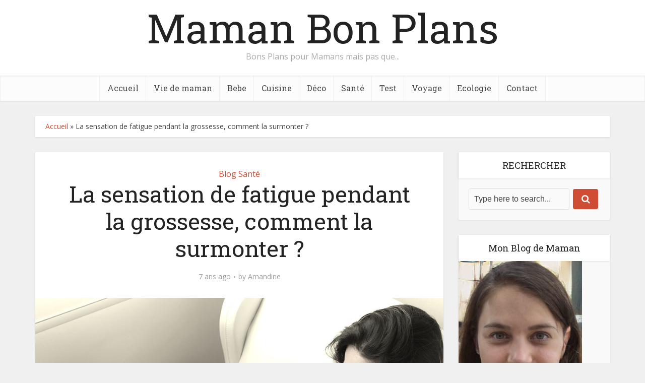

--- FILE ---
content_type: text/html; charset=UTF-8
request_url: https://mamanbonsplans.fr/fatigue-pendant-la-grossesse/
body_size: 15950
content:
<!DOCTYPE html>
<html lang="fr-FR" class="no-js no-svg">

<head>

<meta http-equiv="Content-Type" content="text/html; charset=UTF-8" />
<meta name="viewport" content="user-scalable=yes, width=device-width, initial-scale=1.0, maximum-scale=1, minimum-scale=1">
<link rel="profile" href="https://gmpg.org/xfn/11" />

<meta name='robots' content='index, follow, max-image-preview:large, max-snippet:-1, max-video-preview:-1' />
	<style>img:is([sizes="auto" i], [sizes^="auto," i]) { contain-intrinsic-size: 3000px 1500px }</style>
	
	<!-- This site is optimized with the Yoast SEO plugin v25.6 - https://yoast.com/wordpress/plugins/seo/ -->
	<title>La sensation de fatigue pendant la grossesse, comment la surmonter ? - Maman Bon Plans</title>
	<link rel="canonical" href="https://mamanbonsplans.fr/fatigue-pendant-la-grossesse/" />
	<meta property="og:locale" content="fr_FR" />
	<meta property="og:type" content="article" />
	<meta property="og:title" content="La sensation de fatigue pendant la grossesse, comment la surmonter ? - Maman Bon Plans" />
	<meta property="og:description" content="La fatigue est un symptôme courant pendant la grossesse. Certaines femmes peuvent se sentir épuisées tout au long de leur grossesse, tandis que d&#8217;autres peuvent à peine se sentir fatiguées. Bien que l&#8217;expérience de la fatigue ait tendance à varier, la plupart des femmes se sentiront plus fatiguées que d&#8217;habitude pendant leur grossesse. La fatigue [&hellip;]" />
	<meta property="og:url" content="https://mamanbonsplans.fr/fatigue-pendant-la-grossesse/" />
	<meta property="og:site_name" content="Maman Bon Plans" />
	<meta property="article:published_time" content="2018-09-28T13:38:56+00:00" />
	<meta property="og:image" content="https://mamanbonsplans.fr/wp-content/uploads/2018/08/fatigue.jpg" />
	<meta property="og:image:width" content="960" />
	<meta property="og:image:height" content="640" />
	<meta property="og:image:type" content="image/jpeg" />
	<meta name="author" content="Amandine" />
	<meta name="twitter:card" content="summary_large_image" />
	<meta name="twitter:label1" content="Écrit par" />
	<meta name="twitter:data1" content="Amandine" />
	<meta name="twitter:label2" content="Durée de lecture estimée" />
	<meta name="twitter:data2" content="3 minutes" />
	<script type="application/ld+json" class="yoast-schema-graph">{"@context":"https://schema.org","@graph":[{"@type":"WebPage","@id":"https://mamanbonsplans.fr/fatigue-pendant-la-grossesse/","url":"https://mamanbonsplans.fr/fatigue-pendant-la-grossesse/","name":"La sensation de fatigue pendant la grossesse, comment la surmonter ? - Maman Bon Plans","isPartOf":{"@id":"https://mamanbonsplans.fr/#website"},"primaryImageOfPage":{"@id":"https://mamanbonsplans.fr/fatigue-pendant-la-grossesse/#primaryimage"},"image":{"@id":"https://mamanbonsplans.fr/fatigue-pendant-la-grossesse/#primaryimage"},"thumbnailUrl":"https://mamanbonsplans.fr/wp-content/uploads/2018/08/fatigue.jpg","datePublished":"2018-09-28T13:38:56+00:00","author":{"@id":"https://mamanbonsplans.fr/#/schema/person/d213be84bbfb6a7526876287ef971218"},"breadcrumb":{"@id":"https://mamanbonsplans.fr/fatigue-pendant-la-grossesse/#breadcrumb"},"inLanguage":"fr-FR","potentialAction":[{"@type":"ReadAction","target":["https://mamanbonsplans.fr/fatigue-pendant-la-grossesse/"]}]},{"@type":"ImageObject","inLanguage":"fr-FR","@id":"https://mamanbonsplans.fr/fatigue-pendant-la-grossesse/#primaryimage","url":"https://mamanbonsplans.fr/wp-content/uploads/2018/08/fatigue.jpg","contentUrl":"https://mamanbonsplans.fr/wp-content/uploads/2018/08/fatigue.jpg","width":960,"height":640},{"@type":"BreadcrumbList","@id":"https://mamanbonsplans.fr/fatigue-pendant-la-grossesse/#breadcrumb","itemListElement":[{"@type":"ListItem","position":1,"name":"Accueil","item":"https://mamanbonsplans.fr/"},{"@type":"ListItem","position":2,"name":"La sensation de fatigue pendant la grossesse, comment la surmonter ?"}]},{"@type":"WebSite","@id":"https://mamanbonsplans.fr/#website","url":"https://mamanbonsplans.fr/","name":"Maman Bon Plans","description":"Bons Plans pour Mamans mais pas que...","potentialAction":[{"@type":"SearchAction","target":{"@type":"EntryPoint","urlTemplate":"https://mamanbonsplans.fr/?s={search_term_string}"},"query-input":{"@type":"PropertyValueSpecification","valueRequired":true,"valueName":"search_term_string"}}],"inLanguage":"fr-FR"},{"@type":"Person","@id":"https://mamanbonsplans.fr/#/schema/person/d213be84bbfb6a7526876287ef971218","name":"Amandine","url":"https://mamanbonsplans.fr/author/jeremie/"}]}</script>
	<!-- / Yoast SEO plugin. -->


<link rel='dns-prefetch' href='//fonts.googleapis.com' />
<link rel="alternate" type="application/rss+xml" title="Maman Bon Plans &raquo; Flux" href="https://mamanbonsplans.fr/feed/" />
<link rel="alternate" type="application/rss+xml" title="Maman Bon Plans &raquo; Flux des commentaires" href="https://mamanbonsplans.fr/comments/feed/" />
<script type="text/javascript">
/* <![CDATA[ */
window._wpemojiSettings = {"baseUrl":"https:\/\/s.w.org\/images\/core\/emoji\/16.0.1\/72x72\/","ext":".png","svgUrl":"https:\/\/s.w.org\/images\/core\/emoji\/16.0.1\/svg\/","svgExt":".svg","source":{"concatemoji":"https:\/\/mamanbonsplans.fr\/wp-includes\/js\/wp-emoji-release.min.js?ver=121b1b"}};
/*! This file is auto-generated */
!function(s,n){var o,i,e;function c(e){try{var t={supportTests:e,timestamp:(new Date).valueOf()};sessionStorage.setItem(o,JSON.stringify(t))}catch(e){}}function p(e,t,n){e.clearRect(0,0,e.canvas.width,e.canvas.height),e.fillText(t,0,0);var t=new Uint32Array(e.getImageData(0,0,e.canvas.width,e.canvas.height).data),a=(e.clearRect(0,0,e.canvas.width,e.canvas.height),e.fillText(n,0,0),new Uint32Array(e.getImageData(0,0,e.canvas.width,e.canvas.height).data));return t.every(function(e,t){return e===a[t]})}function u(e,t){e.clearRect(0,0,e.canvas.width,e.canvas.height),e.fillText(t,0,0);for(var n=e.getImageData(16,16,1,1),a=0;a<n.data.length;a++)if(0!==n.data[a])return!1;return!0}function f(e,t,n,a){switch(t){case"flag":return n(e,"\ud83c\udff3\ufe0f\u200d\u26a7\ufe0f","\ud83c\udff3\ufe0f\u200b\u26a7\ufe0f")?!1:!n(e,"\ud83c\udde8\ud83c\uddf6","\ud83c\udde8\u200b\ud83c\uddf6")&&!n(e,"\ud83c\udff4\udb40\udc67\udb40\udc62\udb40\udc65\udb40\udc6e\udb40\udc67\udb40\udc7f","\ud83c\udff4\u200b\udb40\udc67\u200b\udb40\udc62\u200b\udb40\udc65\u200b\udb40\udc6e\u200b\udb40\udc67\u200b\udb40\udc7f");case"emoji":return!a(e,"\ud83e\udedf")}return!1}function g(e,t,n,a){var r="undefined"!=typeof WorkerGlobalScope&&self instanceof WorkerGlobalScope?new OffscreenCanvas(300,150):s.createElement("canvas"),o=r.getContext("2d",{willReadFrequently:!0}),i=(o.textBaseline="top",o.font="600 32px Arial",{});return e.forEach(function(e){i[e]=t(o,e,n,a)}),i}function t(e){var t=s.createElement("script");t.src=e,t.defer=!0,s.head.appendChild(t)}"undefined"!=typeof Promise&&(o="wpEmojiSettingsSupports",i=["flag","emoji"],n.supports={everything:!0,everythingExceptFlag:!0},e=new Promise(function(e){s.addEventListener("DOMContentLoaded",e,{once:!0})}),new Promise(function(t){var n=function(){try{var e=JSON.parse(sessionStorage.getItem(o));if("object"==typeof e&&"number"==typeof e.timestamp&&(new Date).valueOf()<e.timestamp+604800&&"object"==typeof e.supportTests)return e.supportTests}catch(e){}return null}();if(!n){if("undefined"!=typeof Worker&&"undefined"!=typeof OffscreenCanvas&&"undefined"!=typeof URL&&URL.createObjectURL&&"undefined"!=typeof Blob)try{var e="postMessage("+g.toString()+"("+[JSON.stringify(i),f.toString(),p.toString(),u.toString()].join(",")+"));",a=new Blob([e],{type:"text/javascript"}),r=new Worker(URL.createObjectURL(a),{name:"wpTestEmojiSupports"});return void(r.onmessage=function(e){c(n=e.data),r.terminate(),t(n)})}catch(e){}c(n=g(i,f,p,u))}t(n)}).then(function(e){for(var t in e)n.supports[t]=e[t],n.supports.everything=n.supports.everything&&n.supports[t],"flag"!==t&&(n.supports.everythingExceptFlag=n.supports.everythingExceptFlag&&n.supports[t]);n.supports.everythingExceptFlag=n.supports.everythingExceptFlag&&!n.supports.flag,n.DOMReady=!1,n.readyCallback=function(){n.DOMReady=!0}}).then(function(){return e}).then(function(){var e;n.supports.everything||(n.readyCallback(),(e=n.source||{}).concatemoji?t(e.concatemoji):e.wpemoji&&e.twemoji&&(t(e.twemoji),t(e.wpemoji)))}))}((window,document),window._wpemojiSettings);
/* ]]> */
</script>
<style id='wp-emoji-styles-inline-css' type='text/css'>

	img.wp-smiley, img.emoji {
		display: inline !important;
		border: none !important;
		box-shadow: none !important;
		height: 1em !important;
		width: 1em !important;
		margin: 0 0.07em !important;
		vertical-align: -0.1em !important;
		background: none !important;
		padding: 0 !important;
	}
</style>
<link rel='stylesheet' id='wp-block-library-css' href='https://mamanbonsplans.fr/wp-includes/css/dist/block-library/style.min.css?ver=121b1b' type='text/css' media='all' />
<style id='classic-theme-styles-inline-css' type='text/css'>
/*! This file is auto-generated */
.wp-block-button__link{color:#fff;background-color:#32373c;border-radius:9999px;box-shadow:none;text-decoration:none;padding:calc(.667em + 2px) calc(1.333em + 2px);font-size:1.125em}.wp-block-file__button{background:#32373c;color:#fff;text-decoration:none}
</style>
<style id='global-styles-inline-css' type='text/css'>
:root{--wp--preset--aspect-ratio--square: 1;--wp--preset--aspect-ratio--4-3: 4/3;--wp--preset--aspect-ratio--3-4: 3/4;--wp--preset--aspect-ratio--3-2: 3/2;--wp--preset--aspect-ratio--2-3: 2/3;--wp--preset--aspect-ratio--16-9: 16/9;--wp--preset--aspect-ratio--9-16: 9/16;--wp--preset--color--black: #000000;--wp--preset--color--cyan-bluish-gray: #abb8c3;--wp--preset--color--white: #ffffff;--wp--preset--color--pale-pink: #f78da7;--wp--preset--color--vivid-red: #cf2e2e;--wp--preset--color--luminous-vivid-orange: #ff6900;--wp--preset--color--luminous-vivid-amber: #fcb900;--wp--preset--color--light-green-cyan: #7bdcb5;--wp--preset--color--vivid-green-cyan: #00d084;--wp--preset--color--pale-cyan-blue: #8ed1fc;--wp--preset--color--vivid-cyan-blue: #0693e3;--wp--preset--color--vivid-purple: #9b51e0;--wp--preset--color--vce-acc: #cf4d35;--wp--preset--color--vce-meta: #9b9b9b;--wp--preset--color--vce-txt: #444444;--wp--preset--color--vce-bg: #ffffff;--wp--preset--gradient--vivid-cyan-blue-to-vivid-purple: linear-gradient(135deg,rgba(6,147,227,1) 0%,rgb(155,81,224) 100%);--wp--preset--gradient--light-green-cyan-to-vivid-green-cyan: linear-gradient(135deg,rgb(122,220,180) 0%,rgb(0,208,130) 100%);--wp--preset--gradient--luminous-vivid-amber-to-luminous-vivid-orange: linear-gradient(135deg,rgba(252,185,0,1) 0%,rgba(255,105,0,1) 100%);--wp--preset--gradient--luminous-vivid-orange-to-vivid-red: linear-gradient(135deg,rgba(255,105,0,1) 0%,rgb(207,46,46) 100%);--wp--preset--gradient--very-light-gray-to-cyan-bluish-gray: linear-gradient(135deg,rgb(238,238,238) 0%,rgb(169,184,195) 100%);--wp--preset--gradient--cool-to-warm-spectrum: linear-gradient(135deg,rgb(74,234,220) 0%,rgb(151,120,209) 20%,rgb(207,42,186) 40%,rgb(238,44,130) 60%,rgb(251,105,98) 80%,rgb(254,248,76) 100%);--wp--preset--gradient--blush-light-purple: linear-gradient(135deg,rgb(255,206,236) 0%,rgb(152,150,240) 100%);--wp--preset--gradient--blush-bordeaux: linear-gradient(135deg,rgb(254,205,165) 0%,rgb(254,45,45) 50%,rgb(107,0,62) 100%);--wp--preset--gradient--luminous-dusk: linear-gradient(135deg,rgb(255,203,112) 0%,rgb(199,81,192) 50%,rgb(65,88,208) 100%);--wp--preset--gradient--pale-ocean: linear-gradient(135deg,rgb(255,245,203) 0%,rgb(182,227,212) 50%,rgb(51,167,181) 100%);--wp--preset--gradient--electric-grass: linear-gradient(135deg,rgb(202,248,128) 0%,rgb(113,206,126) 100%);--wp--preset--gradient--midnight: linear-gradient(135deg,rgb(2,3,129) 0%,rgb(40,116,252) 100%);--wp--preset--font-size--small: 13px;--wp--preset--font-size--medium: 20px;--wp--preset--font-size--large: 21px;--wp--preset--font-size--x-large: 42px;--wp--preset--font-size--normal: 16px;--wp--preset--font-size--huge: 28px;--wp--preset--spacing--20: 0.44rem;--wp--preset--spacing--30: 0.67rem;--wp--preset--spacing--40: 1rem;--wp--preset--spacing--50: 1.5rem;--wp--preset--spacing--60: 2.25rem;--wp--preset--spacing--70: 3.38rem;--wp--preset--spacing--80: 5.06rem;--wp--preset--shadow--natural: 6px 6px 9px rgba(0, 0, 0, 0.2);--wp--preset--shadow--deep: 12px 12px 50px rgba(0, 0, 0, 0.4);--wp--preset--shadow--sharp: 6px 6px 0px rgba(0, 0, 0, 0.2);--wp--preset--shadow--outlined: 6px 6px 0px -3px rgba(255, 255, 255, 1), 6px 6px rgba(0, 0, 0, 1);--wp--preset--shadow--crisp: 6px 6px 0px rgba(0, 0, 0, 1);}:where(.is-layout-flex){gap: 0.5em;}:where(.is-layout-grid){gap: 0.5em;}body .is-layout-flex{display: flex;}.is-layout-flex{flex-wrap: wrap;align-items: center;}.is-layout-flex > :is(*, div){margin: 0;}body .is-layout-grid{display: grid;}.is-layout-grid > :is(*, div){margin: 0;}:where(.wp-block-columns.is-layout-flex){gap: 2em;}:where(.wp-block-columns.is-layout-grid){gap: 2em;}:where(.wp-block-post-template.is-layout-flex){gap: 1.25em;}:where(.wp-block-post-template.is-layout-grid){gap: 1.25em;}.has-black-color{color: var(--wp--preset--color--black) !important;}.has-cyan-bluish-gray-color{color: var(--wp--preset--color--cyan-bluish-gray) !important;}.has-white-color{color: var(--wp--preset--color--white) !important;}.has-pale-pink-color{color: var(--wp--preset--color--pale-pink) !important;}.has-vivid-red-color{color: var(--wp--preset--color--vivid-red) !important;}.has-luminous-vivid-orange-color{color: var(--wp--preset--color--luminous-vivid-orange) !important;}.has-luminous-vivid-amber-color{color: var(--wp--preset--color--luminous-vivid-amber) !important;}.has-light-green-cyan-color{color: var(--wp--preset--color--light-green-cyan) !important;}.has-vivid-green-cyan-color{color: var(--wp--preset--color--vivid-green-cyan) !important;}.has-pale-cyan-blue-color{color: var(--wp--preset--color--pale-cyan-blue) !important;}.has-vivid-cyan-blue-color{color: var(--wp--preset--color--vivid-cyan-blue) !important;}.has-vivid-purple-color{color: var(--wp--preset--color--vivid-purple) !important;}.has-black-background-color{background-color: var(--wp--preset--color--black) !important;}.has-cyan-bluish-gray-background-color{background-color: var(--wp--preset--color--cyan-bluish-gray) !important;}.has-white-background-color{background-color: var(--wp--preset--color--white) !important;}.has-pale-pink-background-color{background-color: var(--wp--preset--color--pale-pink) !important;}.has-vivid-red-background-color{background-color: var(--wp--preset--color--vivid-red) !important;}.has-luminous-vivid-orange-background-color{background-color: var(--wp--preset--color--luminous-vivid-orange) !important;}.has-luminous-vivid-amber-background-color{background-color: var(--wp--preset--color--luminous-vivid-amber) !important;}.has-light-green-cyan-background-color{background-color: var(--wp--preset--color--light-green-cyan) !important;}.has-vivid-green-cyan-background-color{background-color: var(--wp--preset--color--vivid-green-cyan) !important;}.has-pale-cyan-blue-background-color{background-color: var(--wp--preset--color--pale-cyan-blue) !important;}.has-vivid-cyan-blue-background-color{background-color: var(--wp--preset--color--vivid-cyan-blue) !important;}.has-vivid-purple-background-color{background-color: var(--wp--preset--color--vivid-purple) !important;}.has-black-border-color{border-color: var(--wp--preset--color--black) !important;}.has-cyan-bluish-gray-border-color{border-color: var(--wp--preset--color--cyan-bluish-gray) !important;}.has-white-border-color{border-color: var(--wp--preset--color--white) !important;}.has-pale-pink-border-color{border-color: var(--wp--preset--color--pale-pink) !important;}.has-vivid-red-border-color{border-color: var(--wp--preset--color--vivid-red) !important;}.has-luminous-vivid-orange-border-color{border-color: var(--wp--preset--color--luminous-vivid-orange) !important;}.has-luminous-vivid-amber-border-color{border-color: var(--wp--preset--color--luminous-vivid-amber) !important;}.has-light-green-cyan-border-color{border-color: var(--wp--preset--color--light-green-cyan) !important;}.has-vivid-green-cyan-border-color{border-color: var(--wp--preset--color--vivid-green-cyan) !important;}.has-pale-cyan-blue-border-color{border-color: var(--wp--preset--color--pale-cyan-blue) !important;}.has-vivid-cyan-blue-border-color{border-color: var(--wp--preset--color--vivid-cyan-blue) !important;}.has-vivid-purple-border-color{border-color: var(--wp--preset--color--vivid-purple) !important;}.has-vivid-cyan-blue-to-vivid-purple-gradient-background{background: var(--wp--preset--gradient--vivid-cyan-blue-to-vivid-purple) !important;}.has-light-green-cyan-to-vivid-green-cyan-gradient-background{background: var(--wp--preset--gradient--light-green-cyan-to-vivid-green-cyan) !important;}.has-luminous-vivid-amber-to-luminous-vivid-orange-gradient-background{background: var(--wp--preset--gradient--luminous-vivid-amber-to-luminous-vivid-orange) !important;}.has-luminous-vivid-orange-to-vivid-red-gradient-background{background: var(--wp--preset--gradient--luminous-vivid-orange-to-vivid-red) !important;}.has-very-light-gray-to-cyan-bluish-gray-gradient-background{background: var(--wp--preset--gradient--very-light-gray-to-cyan-bluish-gray) !important;}.has-cool-to-warm-spectrum-gradient-background{background: var(--wp--preset--gradient--cool-to-warm-spectrum) !important;}.has-blush-light-purple-gradient-background{background: var(--wp--preset--gradient--blush-light-purple) !important;}.has-blush-bordeaux-gradient-background{background: var(--wp--preset--gradient--blush-bordeaux) !important;}.has-luminous-dusk-gradient-background{background: var(--wp--preset--gradient--luminous-dusk) !important;}.has-pale-ocean-gradient-background{background: var(--wp--preset--gradient--pale-ocean) !important;}.has-electric-grass-gradient-background{background: var(--wp--preset--gradient--electric-grass) !important;}.has-midnight-gradient-background{background: var(--wp--preset--gradient--midnight) !important;}.has-small-font-size{font-size: var(--wp--preset--font-size--small) !important;}.has-medium-font-size{font-size: var(--wp--preset--font-size--medium) !important;}.has-large-font-size{font-size: var(--wp--preset--font-size--large) !important;}.has-x-large-font-size{font-size: var(--wp--preset--font-size--x-large) !important;}
:where(.wp-block-post-template.is-layout-flex){gap: 1.25em;}:where(.wp-block-post-template.is-layout-grid){gap: 1.25em;}
:where(.wp-block-columns.is-layout-flex){gap: 2em;}:where(.wp-block-columns.is-layout-grid){gap: 2em;}
:root :where(.wp-block-pullquote){font-size: 1.5em;line-height: 1.6;}
</style>
<link rel='stylesheet' id='contact-form-7-css' href='https://mamanbonsplans.fr/wp-content/plugins/contact-form-7/includes/css/styles.css?ver=6.1.1' type='text/css' media='all' />
<link rel='stylesheet' id='vce-fonts-css' href='https://fonts.googleapis.com/css2?family=Open%20Sans:wght@400&#038;family=Roboto%20Slab:wght@400' type='text/css' media='all' />
<link rel='stylesheet' id='vce-style-css' href='https://mamanbonsplans.fr/wp-content/themes/voice/assets/css/min.css?ver=3.0.3' type='text/css' media='all' />
<style id='vce-style-inline-css' type='text/css'>
body, button, input, select, textarea {font-size: 1.6rem;}.vce-single .entry-headline p{font-size: 2.2rem;}.main-navigation a{font-size: 1.6rem;}.sidebar .widget-title{font-size: 1.8rem;}.sidebar .widget, .vce-lay-c .entry-content, .vce-lay-h .entry-content {font-size: 1.4rem;}.vce-featured-link-article{font-size: 5.2rem;}.vce-featured-grid-big.vce-featured-grid .vce-featured-link-article{font-size: 3.4rem;}.vce-featured-grid .vce-featured-link-article{font-size: 2.2rem;}h1 { font-size: 4.5rem; }h2 { font-size: 4.0rem; }h3 { font-size: 3.5rem; }h4 { font-size: 2.5rem; }h5 { font-size: 2.0rem; }h6 { font-size: 1.8rem; }.comment-reply-title, .main-box-title{font-size: 2.2rem;}h1.entry-title{font-size: 4.5rem;}.vce-lay-a .entry-title a{font-size: 3.4rem;}.vce-lay-b .entry-title{font-size: 2.4rem;}.vce-lay-c .entry-title, .vce-sid-none .vce-lay-c .entry-title{font-size: 2.2rem;}.vce-lay-d .entry-title{font-size: 1.5rem;}.vce-lay-e .entry-title{font-size: 1.4rem;}.vce-lay-f .entry-title{font-size: 1.4rem;}.vce-lay-g .entry-title a, .vce-lay-g .entry-title a:hover{font-size: 3.0rem;}.vce-lay-h .entry-title{font-size: 2.4rem;}.entry-meta div,.entry-meta div a,.vce-lay-g .meta-item,.vce-lay-c .meta-item{font-size: 1.4rem;}.vce-lay-d .meta-category a,.vce-lay-d .entry-meta div,.vce-lay-d .entry-meta div a,.vce-lay-e .entry-meta div,.vce-lay-e .entry-meta div a,.vce-lay-e .fn,.vce-lay-e .meta-item{font-size: 1.3rem;}body {background-color:#f0f0f0;}body,.mks_author_widget h3,.site-description,.meta-category a,textarea {font-family: 'Open Sans';font-weight: 400;}h1,h2,h3,h4,h5,h6,blockquote,.vce-post-link,.site-title,.site-title a,.main-box-title,.comment-reply-title,.entry-title a,.vce-single .entry-headline p,.vce-prev-next-link,.author-title,.mks_pullquote,.widget_rss ul li .rsswidget,#bbpress-forums .bbp-forum-title,#bbpress-forums .bbp-topic-permalink {font-family: 'Roboto Slab';font-weight: 400;}.main-navigation a,.sidr a{font-family: 'Roboto Slab';font-weight: 400;}.vce-single .entry-content,.vce-single .entry-headline,.vce-single .entry-footer,.vce-share-bar {width: 600px;}.vce-lay-a .lay-a-content{width: 600px;max-width: 600px;}.vce-page .entry-content,.vce-page .entry-title-page {width: 600px;}.vce-sid-none .vce-single .entry-content,.vce-sid-none .vce-single .entry-headline,.vce-sid-none .vce-single .entry-footer {width: 600px;}.vce-sid-none .vce-page .entry-content,.vce-sid-none .vce-page .entry-title-page,.error404 .entry-content {width: 600px;max-width: 600px;}body, button, input, select, textarea{color: #444444;}h1,h2,h3,h4,h5,h6,.entry-title a,.prev-next-nav a,#bbpress-forums .bbp-forum-title, #bbpress-forums .bbp-topic-permalink,.woocommerce ul.products li.product .price .amount{color: #232323;}a,.entry-title a:hover,.vce-prev-next-link:hover,.vce-author-links a:hover,.required,.error404 h4,.prev-next-nav a:hover,#bbpress-forums .bbp-forum-title:hover, #bbpress-forums .bbp-topic-permalink:hover,.woocommerce ul.products li.product h3:hover,.woocommerce ul.products li.product h3:hover mark,.main-box-title a:hover{color: #cf4d35;}.vce-square,.vce-main-content .mejs-controls .mejs-time-rail .mejs-time-current,button,input[type="button"],input[type="reset"],input[type="submit"],.vce-button,.pagination-wapper a,#vce-pagination .next.page-numbers,#vce-pagination .prev.page-numbers,#vce-pagination .page-numbers,#vce-pagination .page-numbers.current,.vce-link-pages a,#vce-pagination a,.vce-load-more a,.vce-slider-pagination .owl-nav > div,.vce-mega-menu-posts-wrap .owl-nav > div,.comment-reply-link:hover,.vce-featured-section a,.vce-lay-g .vce-featured-info .meta-category a,.vce-404-menu a,.vce-post.sticky .meta-image:before,#vce-pagination .page-numbers:hover,#bbpress-forums .bbp-pagination .current,#bbpress-forums .bbp-pagination a:hover,.woocommerce #respond input#submit,.woocommerce a.button,.woocommerce button.button,.woocommerce input.button,.woocommerce ul.products li.product .added_to_cart,.woocommerce #respond input#submit:hover,.woocommerce a.button:hover,.woocommerce button.button:hover,.woocommerce input.button:hover,.woocommerce ul.products li.product .added_to_cart:hover,.woocommerce #respond input#submit.alt,.woocommerce a.button.alt,.woocommerce button.button.alt,.woocommerce input.button.alt,.woocommerce #respond input#submit.alt:hover, .woocommerce a.button.alt:hover, .woocommerce button.button.alt:hover, .woocommerce input.button.alt:hover,.woocommerce span.onsale,.woocommerce .widget_price_filter .ui-slider .ui-slider-range,.woocommerce .widget_price_filter .ui-slider .ui-slider-handle,.comments-holder .navigation .page-numbers.current,.vce-lay-a .vce-read-more:hover,.vce-lay-c .vce-read-more:hover,body div.wpforms-container-full .wpforms-form input[type=submit], body div.wpforms-container-full .wpforms-form button[type=submit], body div.wpforms-container-full .wpforms-form .wpforms-page-button,body div.wpforms-container-full .wpforms-form input[type=submit]:hover, body div.wpforms-container-full .wpforms-form button[type=submit]:hover, body div.wpforms-container-full .wpforms-form .wpforms-page-button:hover,.wp-block-search__button {background-color: #cf4d35;}#vce-pagination .page-numbers,.comments-holder .navigation .page-numbers{background: transparent;color: #cf4d35;border: 1px solid #cf4d35;}.comments-holder .navigation .page-numbers:hover{background: #cf4d35;border: 1px solid #cf4d35;}.bbp-pagination-links a{background: transparent;color: #cf4d35;border: 1px solid #cf4d35 !important;}#vce-pagination .page-numbers.current,.bbp-pagination-links span.current,.comments-holder .navigation .page-numbers.current{border: 1px solid #cf4d35;}.widget_categories .cat-item:before,.widget_categories .cat-item .count{background: #cf4d35;}.comment-reply-link,.vce-lay-a .vce-read-more,.vce-lay-c .vce-read-more{border: 1px solid #cf4d35;}.entry-meta div,.entry-meta-count,.entry-meta div a,.comment-metadata a,.meta-category span,.meta-author-wrapped,.wp-caption .wp-caption-text,.widget_rss .rss-date,.sidebar cite,.site-footer cite,.sidebar .vce-post-list .entry-meta div,.sidebar .vce-post-list .entry-meta div a,.sidebar .vce-post-list .fn,.sidebar .vce-post-list .fn a,.site-footer .vce-post-list .entry-meta div,.site-footer .vce-post-list .entry-meta div a,.site-footer .vce-post-list .fn,.site-footer .vce-post-list .fn a,#bbpress-forums .bbp-topic-started-by,#bbpress-forums .bbp-topic-started-in,#bbpress-forums .bbp-forum-info .bbp-forum-content,#bbpress-forums p.bbp-topic-meta,span.bbp-admin-links a,.bbp-reply-post-date,#bbpress-forums li.bbp-header,#bbpress-forums li.bbp-footer,.woocommerce .woocommerce-result-count,.woocommerce .product_meta{color: #9b9b9b;}.main-box-title, .comment-reply-title, .main-box-head{background: #ffffff;color: #232323;}.main-box-title a{color: #232323;}.sidebar .widget .widget-title a{color: #232323;}.main-box,.comment-respond,.prev-next-nav{background: #f9f9f9;}.vce-post,ul.comment-list > li.comment,.main-box-single,.ie8 .vce-single,#disqus_thread,.vce-author-card,.vce-author-card .vce-content-outside,.mks-bredcrumbs-container,ul.comment-list > li.pingback{background: #ffffff;}.mks_tabs.horizontal .mks_tab_nav_item.active{border-bottom: 1px solid #ffffff;}.mks_tabs.horizontal .mks_tab_item,.mks_tabs.vertical .mks_tab_nav_item.active,.mks_tabs.horizontal .mks_tab_nav_item.active{background: #ffffff;}.mks_tabs.vertical .mks_tab_nav_item.active{border-right: 1px solid #ffffff;}#vce-pagination,.vce-slider-pagination .owl-controls,.vce-content-outside,.comments-holder .navigation{background: #f3f3f3;}.sidebar .widget-title{background: #ffffff;color: #232323;}.sidebar .widget{background: #f9f9f9;}.sidebar .widget,.sidebar .widget li a,.sidebar .mks_author_widget h3 a,.sidebar .mks_author_widget h3,.sidebar .vce-search-form .vce-search-input,.sidebar .vce-search-form .vce-search-input:focus{color: #444444;}.sidebar .widget li a:hover,.sidebar .widget a,.widget_nav_menu li.menu-item-has-children:hover:after,.widget_pages li.page_item_has_children:hover:after{color: #cf4d35;}.sidebar .tagcloud a {border: 1px solid #cf4d35;}.sidebar .mks_author_link,.sidebar .tagcloud a:hover,.sidebar .mks_themeforest_widget .more,.sidebar button,.sidebar input[type="button"],.sidebar input[type="reset"],.sidebar input[type="submit"],.sidebar .vce-button,.sidebar .bbp_widget_login .button{background-color: #cf4d35;}.sidebar .mks_author_widget .mks_autor_link_wrap,.sidebar .mks_themeforest_widget .mks_read_more,.widget .meks-instagram-follow-link {background: #f3f3f3;}.sidebar #wp-calendar caption,.sidebar .recentcomments,.sidebar .post-date,.sidebar #wp-calendar tbody{color: rgba(68,68,68,0.7);}.site-footer{background: #373941;}.site-footer .widget-title{color: #ffffff;}.site-footer,.site-footer .widget,.site-footer .widget li a,.site-footer .mks_author_widget h3 a,.site-footer .mks_author_widget h3,.site-footer .vce-search-form .vce-search-input,.site-footer .vce-search-form .vce-search-input:focus{color: #f9f9f9;}.site-footer .widget li a:hover,.site-footer .widget a,.site-info a{color: #cf4d35;}.site-footer .tagcloud a {border: 1px solid #cf4d35;}.site-footer .mks_author_link,.site-footer .mks_themeforest_widget .more,.site-footer button,.site-footer input[type="button"],.site-footer input[type="reset"],.site-footer input[type="submit"],.site-footer .vce-button,.site-footer .tagcloud a:hover{background-color: #cf4d35;}.site-footer #wp-calendar caption,.site-footer .recentcomments,.site-footer .post-date,.site-footer #wp-calendar tbody,.site-footer .site-info{color: rgba(249,249,249,0.7);}.top-header,.top-nav-menu li .sub-menu{background: #3a3a3a;}.top-header,.top-header a{color: #ffffff;}.top-header .vce-search-form .vce-search-input,.top-header .vce-search-input:focus,.top-header .vce-search-submit{color: #ffffff;}.top-header .vce-search-form .vce-search-input::-webkit-input-placeholder { color: #ffffff;}.top-header .vce-search-form .vce-search-input:-moz-placeholder { color: #ffffff;}.top-header .vce-search-form .vce-search-input::-moz-placeholder { color: #ffffff;}.top-header .vce-search-form .vce-search-input:-ms-input-placeholder { color: #ffffff;}.header-1-wrapper{height: 150px;padding-top: 15px;}.header-2-wrapper,.header-3-wrapper{height: 150px;}.header-2-wrapper .site-branding,.header-3-wrapper .site-branding{top: 15px;left: 0px;}.site-title a, .site-title a:hover{color: #232323;}.site-description{color: #aaaaaa;}.main-header{background-color: #ffffff;}.header-bottom-wrapper{background: #fcfcfc;}.vce-header-ads{margin: 30px 0;}.header-3-wrapper .nav-menu > li > a{padding: 65px 15px;}.header-sticky,.sidr{background: rgba(252,252,252,0.95);}.ie8 .header-sticky{background: #ffffff;}.main-navigation a,.nav-menu .vce-mega-menu > .sub-menu > li > a,.sidr li a,.vce-menu-parent{color: #4a4a4a;}.nav-menu > li:hover > a,.nav-menu > .current_page_item > a,.nav-menu > .current-menu-item > a,.nav-menu > .current-menu-ancestor > a,.main-navigation a.vce-item-selected,.main-navigation ul ul li:hover > a,.nav-menu ul .current-menu-item a,.nav-menu ul .current_page_item a,.vce-menu-parent:hover,.sidr li a:hover,.sidr li.sidr-class-current_page_item > a,.main-navigation li.current-menu-item.fa:before,.vce-responsive-nav{color: #cf4d35;}#sidr-id-vce_main_navigation_menu .soc-nav-menu li a:hover {color: #ffffff;}.nav-menu > li:hover > a,.nav-menu > .current_page_item > a,.nav-menu > .current-menu-item > a,.nav-menu > .current-menu-ancestor > a,.main-navigation a.vce-item-selected,.main-navigation ul ul,.header-sticky .nav-menu > .current_page_item:hover > a,.header-sticky .nav-menu > .current-menu-item:hover > a,.header-sticky .nav-menu > .current-menu-ancestor:hover > a,.header-sticky .main-navigation a.vce-item-selected:hover{background-color: #ffffff;}.search-header-wrap ul {border-top: 2px solid #cf4d35;}.vce-cart-icon a.vce-custom-cart span,.sidr-class-vce-custom-cart .sidr-class-vce-cart-count {background: #cf4d35;font-family: 'Open Sans';}.vce-border-top .main-box-title{border-top: 2px solid #cf4d35;}.tagcloud a:hover,.sidebar .widget .mks_author_link,.sidebar .widget.mks_themeforest_widget .more,.site-footer .widget .mks_author_link,.site-footer .widget.mks_themeforest_widget .more,.vce-lay-g .entry-meta div,.vce-lay-g .fn,.vce-lay-g .fn a{color: #FFF;}.vce-featured-header .vce-featured-header-background{opacity: 0.5}.vce-featured-grid .vce-featured-header-background,.vce-post-big .vce-post-img:after,.vce-post-slider .vce-post-img:after{opacity: 0.5}.vce-featured-grid .owl-item:hover .vce-grid-text .vce-featured-header-background,.vce-post-big li:hover .vce-post-img:after,.vce-post-slider li:hover .vce-post-img:after {opacity: 0.8}.vce-featured-grid.vce-featured-grid-big .vce-featured-header-background,.vce-post-big .vce-post-img:after,.vce-post-slider .vce-post-img:after{opacity: 0.5}.vce-featured-grid.vce-featured-grid-big .owl-item:hover .vce-grid-text .vce-featured-header-background,.vce-post-big li:hover .vce-post-img:after,.vce-post-slider li:hover .vce-post-img:after {opacity: 0.8}#back-top {background: #323232}.sidr input[type=text]{background: rgba(74,74,74,0.1);color: rgba(74,74,74,0.5);}.is-style-solid-color{background-color: #cf4d35;color: #ffffff;}.wp-block-image figcaption{color: #9b9b9b;}.wp-block-cover .wp-block-cover-image-text, .wp-block-cover .wp-block-cover-text, .wp-block-cover h2, .wp-block-cover-image .wp-block-cover-image-text, .wp-block-cover-image .wp-block-cover-text, .wp-block-cover-image h2,p.has-drop-cap:not(:focus)::first-letter,p.wp-block-subhead{font-family: 'Roboto Slab';font-weight: 400;}.wp-block-cover .wp-block-cover-image-text, .wp-block-cover .wp-block-cover-text, .wp-block-cover h2, .wp-block-cover-image .wp-block-cover-image-text, .wp-block-cover-image .wp-block-cover-text, .wp-block-cover-image h2{font-size: 2.5rem;}p.wp-block-subhead{font-size: 2.2rem;}.wp-block-button__link{background: #cf4d35}.wp-block-search .wp-block-search__button{color: #ffffff}.meta-image:hover a img,.vce-lay-h .img-wrap:hover .meta-image > img,.img-wrp:hover img,.vce-gallery-big:hover img,.vce-gallery .gallery-item:hover img,.wp-block-gallery .blocks-gallery-item:hover img,.vce_posts_widget .vce-post-big li:hover img,.vce-featured-grid .owl-item:hover img,.vce-post-img:hover img,.mega-menu-img:hover img{-webkit-transform: scale(1.1);-moz-transform: scale(1.1);-o-transform: scale(1.1);-ms-transform: scale(1.1);transform: scale(1.1);}.has-small-font-size{ font-size: 1.2rem;}.has-large-font-size{ font-size: 1.9rem;}.has-huge-font-size{ font-size: 2.3rem;}@media(min-width: 671px){.has-small-font-size{ font-size: 1.3rem;}.has-normal-font-size{ font-size: 1.6rem;}.has-large-font-size{ font-size: 2.1rem;}.has-huge-font-size{ font-size: 2.8rem;}}.has-vce-acc-background-color{ background-color: #cf4d35;}.has-vce-acc-color{ color: #cf4d35;}.has-vce-meta-background-color{ background-color: #9b9b9b;}.has-vce-meta-color{ color: #9b9b9b;}.has-vce-txt-background-color{ background-color: #444444;}.has-vce-txt-color{ color: #444444;}.has-vce-bg-background-color{ background-color: #ffffff;}.has-vce-bg-color{ color: #ffffff;}
</style>
<script type="text/javascript" src="https://mamanbonsplans.fr/wp-includes/js/jquery/jquery.min.js?ver=3.7.1" id="jquery-core-js"></script>
<script type="text/javascript" src="https://mamanbonsplans.fr/wp-includes/js/jquery/jquery-migrate.min.js?ver=3.4.1" id="jquery-migrate-js"></script>
<link rel="https://api.w.org/" href="https://mamanbonsplans.fr/wp-json/" /><link rel="alternate" title="JSON" type="application/json" href="https://mamanbonsplans.fr/wp-json/wp/v2/posts/6087" />
<link rel='shortlink' href='https://mamanbonsplans.fr/?p=6087' />
<link rel="alternate" title="oEmbed (JSON)" type="application/json+oembed" href="https://mamanbonsplans.fr/wp-json/oembed/1.0/embed?url=https%3A%2F%2Fmamanbonsplans.fr%2Ffatigue-pendant-la-grossesse%2F" />
<link rel="alternate" title="oEmbed (XML)" type="text/xml+oembed" href="https://mamanbonsplans.fr/wp-json/oembed/1.0/embed?url=https%3A%2F%2Fmamanbonsplans.fr%2Ffatigue-pendant-la-grossesse%2F&#038;format=xml" />
<meta name="generator" content="Redux 4.5.7" /></head>

<body data-rsssl=1 class="wp-singular post-template-default single single-post postid-6087 single-format-standard wp-embed-responsive wp-theme-voice vce-sid-right voice-v_3_0_3">

<div id="vce-main">

<header id="header" class="main-header">
<div class="container header-1-wrapper header-main-area">	
		<div class="vce-res-nav">
	<a class="vce-responsive-nav" href="#sidr-main"><i class="fa fa-bars"></i></a>
</div>
<div class="site-branding">
	<span class="site-title"><a href="https://mamanbonsplans.fr/" rel="home" class="">Maman Bon Plans</a></span><span class="site-description">Bons Plans pour Mamans mais pas que...</span></div></div>

<div class="header-bottom-wrapper">
	<div class="container">
		<nav id="site-navigation" class="main-navigation" role="navigation">
	<ul id="vce_main_navigation_menu" class="nav-menu"><li id="menu-item-6729" class="menu-item menu-item-type-custom menu-item-object-custom menu-item-home menu-item-6729"><a href="https://mamanbonsplans.fr/">Accueil</a><li id="menu-item-877" class="menu-item menu-item-type-taxonomy menu-item-object-category menu-item-877 vce-cat-1"><a href="https://mamanbonsplans.fr/blog/vie-de-maman/">Vie de maman</a><li id="menu-item-871" class="menu-item menu-item-type-taxonomy menu-item-object-category menu-item-871 vce-cat-5"><a href="https://mamanbonsplans.fr/blog/maman-bebe/">Bebe</a><li id="menu-item-872" class="menu-item menu-item-type-taxonomy menu-item-object-category menu-item-872 vce-cat-3"><a href="https://mamanbonsplans.fr/blog/maman-cuisine/">Cuisine</a><li id="menu-item-873" class="menu-item menu-item-type-taxonomy menu-item-object-category menu-item-873 vce-cat-7"><a href="https://mamanbonsplans.fr/blog/maman-deco/">Déco</a><li id="menu-item-874" class="menu-item menu-item-type-taxonomy menu-item-object-category current-post-ancestor current-menu-parent current-post-parent menu-item-874 vce-cat-9"><a href="https://mamanbonsplans.fr/blog/maman-sante/">Santé</a><li id="menu-item-875" class="menu-item menu-item-type-taxonomy menu-item-object-category menu-item-875 vce-cat-2"><a href="https://mamanbonsplans.fr/blog/maman-test/">Test</a><li id="menu-item-876" class="menu-item menu-item-type-taxonomy menu-item-object-category menu-item-876 vce-cat-4"><a href="https://mamanbonsplans.fr/blog/maman-voyage/">Voyage</a><li id="menu-item-6736" class="menu-item menu-item-type-taxonomy menu-item-object-category menu-item-6736 vce-cat-244"><a href="https://mamanbonsplans.fr/blog/maman-ecolo/">Ecologie</a><li id="menu-item-870" class="menu-item menu-item-type-post_type menu-item-object-page menu-item-870"><a href="https://mamanbonsplans.fr/contact/">Contact</a></ul></nav>	</div>
</div></header>

	<div id="sticky_header" class="header-sticky">
	<div class="container">
		<div class="vce-res-nav">
	<a class="vce-responsive-nav" href="#sidr-main"><i class="fa fa-bars"></i></a>
</div>
<div class="site-branding">
	<span class="site-title"><a href="https://mamanbonsplans.fr/" rel="home" class="">Maman Bon Plans</a></span></div>		<nav id="site-navigation" class="main-navigation" role="navigation">
		<ul id="vce_main_navigation_menu" class="nav-menu"><li class="menu-item menu-item-type-custom menu-item-object-custom menu-item-home menu-item-6729"><a href="https://mamanbonsplans.fr/">Accueil</a><li class="menu-item menu-item-type-taxonomy menu-item-object-category menu-item-877 vce-cat-1"><a href="https://mamanbonsplans.fr/blog/vie-de-maman/">Vie de maman</a><li class="menu-item menu-item-type-taxonomy menu-item-object-category menu-item-871 vce-cat-5"><a href="https://mamanbonsplans.fr/blog/maman-bebe/">Bebe</a><li class="menu-item menu-item-type-taxonomy menu-item-object-category menu-item-872 vce-cat-3"><a href="https://mamanbonsplans.fr/blog/maman-cuisine/">Cuisine</a><li class="menu-item menu-item-type-taxonomy menu-item-object-category menu-item-873 vce-cat-7"><a href="https://mamanbonsplans.fr/blog/maman-deco/">Déco</a><li class="menu-item menu-item-type-taxonomy menu-item-object-category current-post-ancestor current-menu-parent current-post-parent menu-item-874 vce-cat-9"><a href="https://mamanbonsplans.fr/blog/maman-sante/">Santé</a><li class="menu-item menu-item-type-taxonomy menu-item-object-category menu-item-875 vce-cat-2"><a href="https://mamanbonsplans.fr/blog/maman-test/">Test</a><li class="menu-item menu-item-type-taxonomy menu-item-object-category menu-item-876 vce-cat-4"><a href="https://mamanbonsplans.fr/blog/maman-voyage/">Voyage</a><li class="menu-item menu-item-type-taxonomy menu-item-object-category menu-item-6736 vce-cat-244"><a href="https://mamanbonsplans.fr/blog/maman-ecolo/">Ecologie</a><li class="menu-item menu-item-type-post_type menu-item-object-page menu-item-870"><a href="https://mamanbonsplans.fr/contact/">Contact</a></ul></nav>	</div>
</div>
<div id="main-wrapper">



	<div id="mks-breadcrumbs" class="container mks-bredcrumbs-container"><p id="breadcrumbs"><span><span><a href="https://mamanbonsplans.fr/">Accueil</a></span> » <span class="breadcrumb_last" aria-current="page">La sensation de fatigue pendant la grossesse, comment la surmonter ?</span></span></p></div>

<div id="content" class="container site-content vce-sid-right">
	
			
	<div id="primary" class="vce-main-content">

		<main id="main" class="main-box main-box-single">

		
			<article id="post-6087" class="vce-single post-6087 post type-post status-publish format-standard has-post-thumbnail hentry category-maman-sante">

			<header class="entry-header">
							<span class="meta-category"><a href="https://mamanbonsplans.fr/blog/maman-sante/" class="category-9">Blog Santé</a></span>
			
			<h1 class="entry-title">La sensation de fatigue pendant la grossesse, comment la surmonter ?</h1>
			<div class="entry-meta"><div class="meta-item date"><span class="updated">7 ans ago</span></div><div class="meta-item author"><span class="vcard author"><span class="fn">by <a href="https://mamanbonsplans.fr/author/jeremie/">Amandine</a></span></span></div></div>
		</header>
	
	
	
					
			 	
			 	<div class="meta-image">
					<img width="810" height="540" src="https://mamanbonsplans.fr/wp-content/uploads/2018/08/fatigue.jpg" class="attachment-vce-lay-a size-vce-lay-a wp-post-image" alt="" decoding="async" fetchpriority="high" srcset="https://mamanbonsplans.fr/wp-content/uploads/2018/08/fatigue.jpg 960w, https://mamanbonsplans.fr/wp-content/uploads/2018/08/fatigue-300x200.jpg 300w, https://mamanbonsplans.fr/wp-content/uploads/2018/08/fatigue-768x512.jpg 768w, https://mamanbonsplans.fr/wp-content/uploads/2018/08/fatigue-83x55.jpg 83w, https://mamanbonsplans.fr/wp-content/uploads/2018/08/fatigue-360x240.jpg 360w, https://mamanbonsplans.fr/wp-content/uploads/2018/08/fatigue-750x500.jpg 750w" sizes="(max-width: 810px) 100vw, 810px" />
									</div>

									<div class="meta-author">
					
						
							<div class="meta-author-img">
															</div>
							<div class="meta-author-wrapped">Written by <span class="vcard author"><span class="fn"><a href="https://mamanbonsplans.fr/author/jeremie/">Amandine</a></span></span>
							</div>

						
				    </div>
				
					
	    
		
	<div class="entry-content">
		<p>La fatigue est un symptôme courant pendant la grossesse. Certaines femmes peuvent se sentir épuisées tout au long de leur grossesse, tandis que d&#8217;autres peuvent à peine se sentir fatiguées. Bien que l&#8217;expérience de la fatigue ait tendance à varier, la plupart des femmes se sentiront plus fatiguées que d&#8217;habitude pendant leur grossesse. <span id="more-6087"></span>La fatigue pendant la grossesse est normale et plus fréquente pendant le premier trimestre. Il a tendance à disparaître au cours du deuxième trimestre, mais reviendra généralement au troisième trimestre.</p>
<h2>Manifestation de la fatigue pendant le premier trimestre de la grossesse</h2>
<p>En début de grossesse, les changements hormonaux sont probablement la cause de la fatigue. Votre corps produit plus de sang pour transporter les nutriments à votre bébé en pleine croissance. Votre glycémie et votre tension artérielle sont également plus faibles. Les hormones, en particulier l&#8217;augmentation de la progestérone, sont responsables de la somnolence. En plus des changements physiques survenant dans votre corps, les changements émotionnels peuvent contribuer à une diminution de l&#8217;énergie.</p>
<p><a href="https://mamanbonsplans.fr/wp-content/uploads/2018/08/grossesse.jpg"><img decoding="async" class="alignnone wp-image-6090" src="https://mamanbonsplans.fr/wp-content/uploads/2018/08/grossesse-300x200.jpg" alt="" width="779" height="519" srcset="https://mamanbonsplans.fr/wp-content/uploads/2018/08/grossesse-300x200.jpg 300w, https://mamanbonsplans.fr/wp-content/uploads/2018/08/grossesse-768x512.jpg 768w, https://mamanbonsplans.fr/wp-content/uploads/2018/08/grossesse-83x55.jpg 83w, https://mamanbonsplans.fr/wp-content/uploads/2018/08/grossesse-360x240.jpg 360w, https://mamanbonsplans.fr/wp-content/uploads/2018/08/grossesse-750x500.jpg 750w, https://mamanbonsplans.fr/wp-content/uploads/2018/08/grossesse.jpg 960w" sizes="(max-width: 779px) 100vw, 779px" /></a></p>
<p>Que la grossesse soit planifiée ou non, vous pouvez éprouver de l&#8217;anxiété à propos de la maternité, vous soucier de la santé du bébé ou même éprouver des sentiments contradictoires à propos de votre grossesse. Il est important de comprendre que vos émotions jouent un rôle dans votre état physique et que toutes ces choses font partie intégrante de la <a href="https://mamanbonsplans.fr/grossesse-9-mois/">grossesse</a>.</p>
<h2>La fatigue est moins ressentie pendant la grossesse du deuxième trimestre</h2>
<p>Au cours du deuxième trimestre, il y a de fortes chances que votre niveau d&#8217;énergie augmente. Beaucoup de femmes en profitent pour accomplir des tâches importantes, car les niveaux d&#8217;énergie diminueront probablement au troisième trimestre. Ceci est souvent appelé &#8220;The Happy Trimester&#8221;. Maintenant, ne vous inquiétez pas si, pendant ce trimestre, vous ressentez encore de la fatigue. Il est plus que probable que ce sera moins évident, mais malheureusement la fatigue pendant la grossesse est encore possible au cours du deuxième trimestre.</p>
<h2>La fatigue revient un peu pendant le troisième trimestre de la grossesse</h2>
<p>En fin de grossesse, il est fort probable que vous commenciez à ressentir de la fatigue. À ce stade, vous porterez un poids supplémentaire de la part du bébé, aurez peut-être de la difficulté à dormir et aurez plus souvent des mictions fréquentes. Voici une liste de façons de faire face à la fatigue que vous pourriez rencontrer.</p>
<p>Assurez-vous de vous procurer un lit supplémentaire pendant les périodes où vous vous sentez fatigué. Cela peut être accompli en allant au lit plus tôt ou en faisant une sieste pendant la journée, si possible.</p>
<p><a href="https://mamanbonsplans.fr/wp-content/uploads/2018/08/fatigue-1.jpg"><img loading="lazy" decoding="async" class="alignnone wp-image-6089" src="https://mamanbonsplans.fr/wp-content/uploads/2018/08/fatigue-1-300x200.jpg" alt="" width="783" height="522" srcset="https://mamanbonsplans.fr/wp-content/uploads/2018/08/fatigue-1-300x200.jpg 300w, https://mamanbonsplans.fr/wp-content/uploads/2018/08/fatigue-1-768x512.jpg 768w, https://mamanbonsplans.fr/wp-content/uploads/2018/08/fatigue-1-83x55.jpg 83w, https://mamanbonsplans.fr/wp-content/uploads/2018/08/fatigue-1-360x240.jpg 360w, https://mamanbonsplans.fr/wp-content/uploads/2018/08/fatigue-1-750x500.jpg 750w, https://mamanbonsplans.fr/wp-content/uploads/2018/08/fatigue-1.jpg 960w" sizes="auto, (max-width: 783px) 100vw, 783px" /></a></p>
<p>Trouvez un temps pour se reposer. Si vos engagements ou activités actuels s&#8217;avèrent trop épuisants pendant la grossesse, vous devrez peut-être ajuster temporairement votre horaire pour être moins occupé. Cela peut inclure de réduire vos heures de travail, si possible, ou de demander à vos amis et à votre famille de vous aider avec les tâches ménagères et les courses.</p>
<p>Mangez une alimentation équilibrée. Manger des repas nutritifs contribuera grandement à soutenir vos niveaux d&#8217;énergie. Assurez-vous d&#8217;avoir suffisamment de fer, de protéines et de calories. La fatigue peut s&#8217;aggraver si vous n&#8217;obtenez pas les nutriments appropriés. En outre, vous devrez vous assurer de rester hydraté pendant votre grossesse.</p>
<p>Faites des exercices modérés. Bien que vous ayez l&#8217;impression de ne pas avoir assez d&#8217;énergie pour faire de l&#8217;exercice, si vous intégrez une activité modérée, comme une marche de 30 minutes, vous vous sentirez plus énergique. L&#8217;exercice est bénéfique pendant la grossesse, sauf avis contraire de votre médecin.</p>
	</div>

	
			<footer class="entry-footer">
			<div class="meta-tags">
							</div>
		</footer>
	
		  	
	
	 
</article>
		
					<nav class="prev-next-nav">
			
		<div class="vce-prev-link">
			<a href="https://mamanbonsplans.fr/nounou-creche/" rel="next"><span class="img-wrp"><img width="260" height="195" src="https://mamanbonsplans.fr/wp-content/uploads/2018/08/garderie.jpg" class="attachment-vce-lay-b size-vce-lay-b wp-post-image" alt="" loading="lazy" srcset="https://mamanbonsplans.fr/wp-content/uploads/2018/08/garderie.jpg 960w, https://mamanbonsplans.fr/wp-content/uploads/2018/08/garderie-300x225.jpg 300w, https://mamanbonsplans.fr/wp-content/uploads/2018/08/garderie-768x576.jpg 768w, https://mamanbonsplans.fr/wp-content/uploads/2018/08/garderie-73x55.jpg 73w, https://mamanbonsplans.fr/wp-content/uploads/2018/08/garderie-750x563.jpg 750w" sizes="auto, (max-width: 260px) 100vw, 260px" /><span class="vce-pn-ico"><i class="fa fa fa-chevron-left"></i></span></span><span class="vce-prev-next-link">L’entrée du bébé à la crèche ou chez la nounou ! Etes-vous déjà prête ?</span></a>		</div>

		
			
		<div class="vce-next-link">
			<a href="https://mamanbonsplans.fr/plus-belles-gares-europe/" rel="prev"><span class="img-wrp"><img width="312" height="195" src="https://mamanbonsplans.fr/wp-content/uploads/2018/09/gare.jpg" class="attachment-vce-lay-b size-vce-lay-b wp-post-image" alt="" loading="lazy" srcset="https://mamanbonsplans.fr/wp-content/uploads/2018/09/gare.jpg 1000w, https://mamanbonsplans.fr/wp-content/uploads/2018/09/gare-300x188.jpg 300w, https://mamanbonsplans.fr/wp-content/uploads/2018/09/gare-768x480.jpg 768w, https://mamanbonsplans.fr/wp-content/uploads/2018/09/gare-88x55.jpg 88w, https://mamanbonsplans.fr/wp-content/uploads/2018/09/gare-750x469.jpg 750w" sizes="auto, (max-width: 312px) 100vw, 312px" /><span class="vce-pn-ico"><i class="fa fa fa-chevron-right"></i></span></span><span class="vce-prev-next-link">GoEuro dévoile son classement des 5 plus belles gares d’Europe</span></a>		</div>	
	</nav>		
		</main>

		
					
	
	<div class="main-box vce-related-box">

	<h3 class="main-box-title">You may also like</h3>
	
	<div class="main-box-inside">

					<article class="vce-post vce-lay-d post-6991 post type-post status-publish format-standard has-post-thumbnail hentry category-maman-sante">
	
 		 	<div class="meta-image">			
			<a href="https://mamanbonsplans.fr/refaire-dents-italie/" title="Se faire soigner les dents en Italie">
				<img width="145" height="92" src="https://mamanbonsplans.fr/wp-content/uploads/2022/01/tourisme-dentaire.jpg" class="attachment-vce-lay-d size-vce-lay-d wp-post-image" alt="tourisme dentaire" loading="lazy" srcset="https://mamanbonsplans.fr/wp-content/uploads/2022/01/tourisme-dentaire.jpg 640w, https://mamanbonsplans.fr/wp-content/uploads/2022/01/tourisme-dentaire-300x190.jpg 300w" sizes="auto, (max-width: 145px) 100vw, 145px" />							</a>
		</div>
		

	<header class="entry-header">
					<span class="meta-category"><a href="https://mamanbonsplans.fr/blog/maman-sante/" class="category-9">Blog Santé</a></span>
				<h2 class="entry-title"><a href="https://mamanbonsplans.fr/refaire-dents-italie/" title="Se faire soigner les dents en Italie">Se faire soigner les dents en Italie</a></h2>
			</header>

</article>					<article class="vce-post vce-lay-d post-6982 post type-post status-publish format-standard has-post-thumbnail hentry category-maman-sante">
	
 		 	<div class="meta-image">			
			<a href="https://mamanbonsplans.fr/tisane-cbd/" title="Consommation de la tisane de CBD en France">
				<img width="145" height="96" src="https://mamanbonsplans.fr/wp-content/uploads/2021/11/fleur-de-cbd.jpg" class="attachment-vce-lay-d size-vce-lay-d wp-post-image" alt="fleur de cbd" loading="lazy" srcset="https://mamanbonsplans.fr/wp-content/uploads/2021/11/fleur-de-cbd.jpg 640w, https://mamanbonsplans.fr/wp-content/uploads/2021/11/fleur-de-cbd-300x199.jpg 300w" sizes="auto, (max-width: 145px) 100vw, 145px" />							</a>
		</div>
		

	<header class="entry-header">
					<span class="meta-category"><a href="https://mamanbonsplans.fr/blog/maman-sante/" class="category-9">Blog Santé</a></span>
				<h2 class="entry-title"><a href="https://mamanbonsplans.fr/tisane-cbd/" title="Consommation de la tisane de CBD en France">Consommation de la tisane de CBD en France</a></h2>
			</header>

</article>					<article class="vce-post vce-lay-d post-6833 post type-post status-publish format-standard has-post-thumbnail hentry category-maman-sante">
	
 		 	<div class="meta-image">			
			<a href="https://mamanbonsplans.fr/huile-de-cbd-chien/" title="Huile de CBD pour soulager votre chien après une opération">
				<img width="145" height="97" src="https://mamanbonsplans.fr/wp-content/uploads/2021/04/huile-de-cbd-chien.jpg" class="attachment-vce-lay-d size-vce-lay-d wp-post-image" alt="huile de cbd chien" loading="lazy" srcset="https://mamanbonsplans.fr/wp-content/uploads/2021/04/huile-de-cbd-chien.jpg 640w, https://mamanbonsplans.fr/wp-content/uploads/2021/04/huile-de-cbd-chien-300x200.jpg 300w" sizes="auto, (max-width: 145px) 100vw, 145px" />							</a>
		</div>
		

	<header class="entry-header">
					<span class="meta-category"><a href="https://mamanbonsplans.fr/blog/maman-sante/" class="category-9">Blog Santé</a></span>
				<h2 class="entry-title"><a href="https://mamanbonsplans.fr/huile-de-cbd-chien/" title="Huile de CBD pour soulager votre chien après une opération">Huile de CBD pour soulager votre chien après une...</a></h2>
			</header>

</article>					<article class="vce-post vce-lay-d post-6640 post type-post status-publish format-standard has-post-thumbnail hentry category-maman-sante">
	
 		 	<div class="meta-image">			
			<a href="https://mamanbonsplans.fr/pour-decompresser/" title="3 choses que vous devriez faire pour décompresser">
				<img width="145" height="97" src="https://mamanbonsplans.fr/wp-content/uploads/2020/06/back-beach-beautiful-beauty-2736382.jpg" class="attachment-vce-lay-d size-vce-lay-d wp-post-image" alt="en train de décompresser" loading="lazy" srcset="https://mamanbonsplans.fr/wp-content/uploads/2020/06/back-beach-beautiful-beauty-2736382.jpg 1280w, https://mamanbonsplans.fr/wp-content/uploads/2020/06/back-beach-beautiful-beauty-2736382-300x200.jpg 300w, https://mamanbonsplans.fr/wp-content/uploads/2020/06/back-beach-beautiful-beauty-2736382-1024x682.jpg 1024w, https://mamanbonsplans.fr/wp-content/uploads/2020/06/back-beach-beautiful-beauty-2736382-768x512.jpg 768w, https://mamanbonsplans.fr/wp-content/uploads/2020/06/back-beach-beautiful-beauty-2736382-1140x760.jpg 1140w" sizes="auto, (max-width: 145px) 100vw, 145px" />							</a>
		</div>
		

	<header class="entry-header">
					<span class="meta-category"><a href="https://mamanbonsplans.fr/blog/maman-sante/" class="category-9">Blog Santé</a></span>
				<h2 class="entry-title"><a href="https://mamanbonsplans.fr/pour-decompresser/" title="3 choses que vous devriez faire pour décompresser">3 choses que vous devriez faire pour décompresser</a></h2>
			</header>

</article>					<article class="vce-post vce-lay-d post-6512 post type-post status-publish format-standard has-post-thumbnail hentry category-maman-sante">
	
 		 	<div class="meta-image">			
			<a href="https://mamanbonsplans.fr/maigrir-la-nuit-sans-regime/" title="Comment maigrir la nuit sans régime ?">
				<img width="145" height="97" src="https://mamanbonsplans.fr/wp-content/uploads/2019/09/maigrir-nuit.jpg" class="attachment-vce-lay-d size-vce-lay-d wp-post-image" alt="" loading="lazy" srcset="https://mamanbonsplans.fr/wp-content/uploads/2019/09/maigrir-nuit.jpg 960w, https://mamanbonsplans.fr/wp-content/uploads/2019/09/maigrir-nuit-300x200.jpg 300w, https://mamanbonsplans.fr/wp-content/uploads/2019/09/maigrir-nuit-768x512.jpg 768w, https://mamanbonsplans.fr/wp-content/uploads/2019/09/maigrir-nuit-725x480.jpg 725w" sizes="auto, (max-width: 145px) 100vw, 145px" />							</a>
		</div>
		

	<header class="entry-header">
					<span class="meta-category"><a href="https://mamanbonsplans.fr/blog/maman-sante/" class="category-9">Blog Santé</a></span>
				<h2 class="entry-title"><a href="https://mamanbonsplans.fr/maigrir-la-nuit-sans-regime/" title="Comment maigrir la nuit sans régime ?">Comment maigrir la nuit sans régime ?</a></h2>
			</header>

</article>					<article class="vce-post vce-lay-d post-6357 post type-post status-publish format-standard has-post-thumbnail hentry category-maman-sante">
	
 		 	<div class="meta-image">			
			<a href="https://mamanbonsplans.fr/vergeture-grossesse/" title="Comment éviter les vergetures pendant la grossesse ?">
				<img width="145" height="97" src="https://mamanbonsplans.fr/wp-content/uploads/2019/04/prévenir-des-vergetures-cest-possible.jpg" class="attachment-vce-lay-d size-vce-lay-d wp-post-image" alt="" loading="lazy" srcset="https://mamanbonsplans.fr/wp-content/uploads/2019/04/prévenir-des-vergetures-cest-possible.jpg 800w, https://mamanbonsplans.fr/wp-content/uploads/2019/04/prévenir-des-vergetures-cest-possible-300x200.jpg 300w, https://mamanbonsplans.fr/wp-content/uploads/2019/04/prévenir-des-vergetures-cest-possible-768x512.jpg 768w, https://mamanbonsplans.fr/wp-content/uploads/2019/04/prévenir-des-vergetures-cest-possible-83x55.jpg 83w, https://mamanbonsplans.fr/wp-content/uploads/2019/04/prévenir-des-vergetures-cest-possible-360x240.jpg 360w, https://mamanbonsplans.fr/wp-content/uploads/2019/04/prévenir-des-vergetures-cest-possible-750x500.jpg 750w" sizes="auto, (max-width: 145px) 100vw, 145px" />							</a>
		</div>
		

	<header class="entry-header">
					<span class="meta-category"><a href="https://mamanbonsplans.fr/blog/maman-sante/" class="category-9">Blog Santé</a></span>
				<h2 class="entry-title"><a href="https://mamanbonsplans.fr/vergeture-grossesse/" title="Comment éviter les vergetures pendant la grossesse ?">Comment éviter les vergetures pendant la grossesse ?</a></h2>
			</header>

</article>		
	</div>

	</div>


		
					
	<section class="main-box mbt-border-top author-box">

		<h3 class="main-box-title">About the author</h3>

		<div class="main-box-inside">

		<div class="data-image">
					</div>
		
		<div class="data-content">
			<h4 class="author-title">Amandine</h4>
			<div class="data-entry-content">
							</div>
		</div>

		</div>

		<div class="vce-content-outside">
			<div class="data-links">
					<a href="https://mamanbonsplans.fr/author/jeremie/" class="vce-author-link vce-button">View all posts</a>
			</div>
			<div class="vce-author-links">
											
												
												
												
												
												
												
												
												
												
												
												
												
												
												
												
												
												
												
												
												
												
												
												
												
												
												
												
												
									
			</div>
		</div>

	</section>

		
		

	</div>

		<aside id="sidebar" class="sidebar right">
		<div id="search-2" class="widget widget_search"><h4 class="widget-title">RECHERCHER</h4><form class="vce-search-form" action="https://mamanbonsplans.fr/" method="get">
	<input name="s" class="vce-search-input" size="20" type="text" value="Type here to search..." onfocus="(this.value == 'Type here to search...') && (this.value = '')" onblur="(this.value == '') && (this.value = 'Type here to search...')" placeholder="Type here to search..." />
		<button type="submit" class="vce-search-submit"><i class="fa fa-search"></i></button> 
</form></div><div id="media_image-2" class="widget widget_media_image"><h4 class="widget-title">Mon Blog de Maman</h4><a href="https://mamanbonsplans.fr/blog/vie-de-maman/"><img width="245" height="300" src="https://mamanbonsplans.fr/wp-content/uploads/2019/04/Blog-de-Maman-245x300.jpg" class="image wp-image-6430  attachment-medium size-medium" alt="" style="max-width: 100%; height: auto;" decoding="async" loading="lazy" srcset="https://mamanbonsplans.fr/wp-content/uploads/2019/04/Blog-de-Maman-245x300.jpg 245w, https://mamanbonsplans.fr/wp-content/uploads/2019/04/Blog-de-Maman-45x55.jpg 45w, https://mamanbonsplans.fr/wp-content/uploads/2019/04/Blog-de-Maman.jpg 742w" sizes="auto, (max-width: 245px) 100vw, 245px" /></a></div><div id="text-2" class="widget widget_text"><h4 class="widget-title">Blog d&#8217;une maman débordée</h4>			<div class="textwidget"><p>Je suis Amandine, maman de deux adorables petits garçons. Je suis aussi blogueuse pendant mon temps libre. Je vous livre sur mon blog mes astuces sur la cuisine, les voyages, les bébés ou encore la vie de famille en général. Pour toute question sur mon blog, vous pouvez me contacter via mon le formulaire de contact.</p>
</div>
		</div><div id="archives-3" class="widget widget_archive"><h4 class="widget-title">Mes articles</h4>		<label class="screen-reader-text" for="archives-dropdown-3">Mes articles</label>
		<select id="archives-dropdown-3" name="archive-dropdown">
			
			<option value="">Sélectionner un mois</option>
				<option value='https://mamanbonsplans.fr/2025/12/'> décembre 2025 &nbsp;(1)</option>
	<option value='https://mamanbonsplans.fr/2025/11/'> novembre 2025 &nbsp;(2)</option>
	<option value='https://mamanbonsplans.fr/2025/10/'> octobre 2025 &nbsp;(2)</option>
	<option value='https://mamanbonsplans.fr/2025/08/'> août 2025 &nbsp;(1)</option>
	<option value='https://mamanbonsplans.fr/2025/07/'> juillet 2025 &nbsp;(1)</option>
	<option value='https://mamanbonsplans.fr/2025/04/'> avril 2025 &nbsp;(1)</option>
	<option value='https://mamanbonsplans.fr/2025/03/'> mars 2025 &nbsp;(1)</option>
	<option value='https://mamanbonsplans.fr/2025/02/'> février 2025 &nbsp;(3)</option>
	<option value='https://mamanbonsplans.fr/2025/01/'> janvier 2025 &nbsp;(5)</option>
	<option value='https://mamanbonsplans.fr/2024/12/'> décembre 2024 &nbsp;(3)</option>
	<option value='https://mamanbonsplans.fr/2024/11/'> novembre 2024 &nbsp;(1)</option>
	<option value='https://mamanbonsplans.fr/2024/10/'> octobre 2024 &nbsp;(1)</option>
	<option value='https://mamanbonsplans.fr/2024/09/'> septembre 2024 &nbsp;(2)</option>
	<option value='https://mamanbonsplans.fr/2024/08/'> août 2024 &nbsp;(2)</option>
	<option value='https://mamanbonsplans.fr/2024/06/'> juin 2024 &nbsp;(3)</option>
	<option value='https://mamanbonsplans.fr/2024/04/'> avril 2024 &nbsp;(4)</option>
	<option value='https://mamanbonsplans.fr/2024/02/'> février 2024 &nbsp;(4)</option>
	<option value='https://mamanbonsplans.fr/2024/01/'> janvier 2024 &nbsp;(1)</option>
	<option value='https://mamanbonsplans.fr/2023/11/'> novembre 2023 &nbsp;(2)</option>
	<option value='https://mamanbonsplans.fr/2023/10/'> octobre 2023 &nbsp;(1)</option>
	<option value='https://mamanbonsplans.fr/2023/09/'> septembre 2023 &nbsp;(1)</option>
	<option value='https://mamanbonsplans.fr/2023/08/'> août 2023 &nbsp;(2)</option>
	<option value='https://mamanbonsplans.fr/2023/07/'> juillet 2023 &nbsp;(4)</option>
	<option value='https://mamanbonsplans.fr/2023/06/'> juin 2023 &nbsp;(2)</option>
	<option value='https://mamanbonsplans.fr/2023/05/'> mai 2023 &nbsp;(1)</option>
	<option value='https://mamanbonsplans.fr/2023/03/'> mars 2023 &nbsp;(1)</option>
	<option value='https://mamanbonsplans.fr/2023/02/'> février 2023 &nbsp;(2)</option>
	<option value='https://mamanbonsplans.fr/2023/01/'> janvier 2023 &nbsp;(1)</option>
	<option value='https://mamanbonsplans.fr/2022/11/'> novembre 2022 &nbsp;(2)</option>
	<option value='https://mamanbonsplans.fr/2022/10/'> octobre 2022 &nbsp;(1)</option>
	<option value='https://mamanbonsplans.fr/2022/09/'> septembre 2022 &nbsp;(6)</option>
	<option value='https://mamanbonsplans.fr/2022/07/'> juillet 2022 &nbsp;(1)</option>
	<option value='https://mamanbonsplans.fr/2022/06/'> juin 2022 &nbsp;(1)</option>
	<option value='https://mamanbonsplans.fr/2022/05/'> mai 2022 &nbsp;(2)</option>
	<option value='https://mamanbonsplans.fr/2022/04/'> avril 2022 &nbsp;(3)</option>
	<option value='https://mamanbonsplans.fr/2022/02/'> février 2022 &nbsp;(1)</option>
	<option value='https://mamanbonsplans.fr/2022/01/'> janvier 2022 &nbsp;(2)</option>
	<option value='https://mamanbonsplans.fr/2021/12/'> décembre 2021 &nbsp;(1)</option>
	<option value='https://mamanbonsplans.fr/2021/11/'> novembre 2021 &nbsp;(1)</option>
	<option value='https://mamanbonsplans.fr/2021/09/'> septembre 2021 &nbsp;(2)</option>
	<option value='https://mamanbonsplans.fr/2021/08/'> août 2021 &nbsp;(5)</option>
	<option value='https://mamanbonsplans.fr/2021/07/'> juillet 2021 &nbsp;(3)</option>
	<option value='https://mamanbonsplans.fr/2021/06/'> juin 2021 &nbsp;(5)</option>
	<option value='https://mamanbonsplans.fr/2021/05/'> mai 2021 &nbsp;(3)</option>
	<option value='https://mamanbonsplans.fr/2021/04/'> avril 2021 &nbsp;(2)</option>
	<option value='https://mamanbonsplans.fr/2021/03/'> mars 2021 &nbsp;(3)</option>
	<option value='https://mamanbonsplans.fr/2021/02/'> février 2021 &nbsp;(1)</option>
	<option value='https://mamanbonsplans.fr/2021/01/'> janvier 2021 &nbsp;(2)</option>
	<option value='https://mamanbonsplans.fr/2020/12/'> décembre 2020 &nbsp;(2)</option>
	<option value='https://mamanbonsplans.fr/2020/11/'> novembre 2020 &nbsp;(2)</option>
	<option value='https://mamanbonsplans.fr/2020/10/'> octobre 2020 &nbsp;(1)</option>
	<option value='https://mamanbonsplans.fr/2020/09/'> septembre 2020 &nbsp;(1)</option>
	<option value='https://mamanbonsplans.fr/2020/08/'> août 2020 &nbsp;(1)</option>
	<option value='https://mamanbonsplans.fr/2020/07/'> juillet 2020 &nbsp;(3)</option>
	<option value='https://mamanbonsplans.fr/2020/06/'> juin 2020 &nbsp;(2)</option>
	<option value='https://mamanbonsplans.fr/2020/05/'> mai 2020 &nbsp;(3)</option>
	<option value='https://mamanbonsplans.fr/2020/04/'> avril 2020 &nbsp;(1)</option>
	<option value='https://mamanbonsplans.fr/2020/03/'> mars 2020 &nbsp;(2)</option>
	<option value='https://mamanbonsplans.fr/2020/02/'> février 2020 &nbsp;(3)</option>
	<option value='https://mamanbonsplans.fr/2020/01/'> janvier 2020 &nbsp;(2)</option>
	<option value='https://mamanbonsplans.fr/2019/11/'> novembre 2019 &nbsp;(3)</option>
	<option value='https://mamanbonsplans.fr/2019/10/'> octobre 2019 &nbsp;(3)</option>
	<option value='https://mamanbonsplans.fr/2019/09/'> septembre 2019 &nbsp;(1)</option>
	<option value='https://mamanbonsplans.fr/2019/08/'> août 2019 &nbsp;(1)</option>
	<option value='https://mamanbonsplans.fr/2019/07/'> juillet 2019 &nbsp;(1)</option>
	<option value='https://mamanbonsplans.fr/2019/06/'> juin 2019 &nbsp;(3)</option>
	<option value='https://mamanbonsplans.fr/2019/05/'> mai 2019 &nbsp;(1)</option>
	<option value='https://mamanbonsplans.fr/2019/04/'> avril 2019 &nbsp;(10)</option>
	<option value='https://mamanbonsplans.fr/2019/03/'> mars 2019 &nbsp;(4)</option>
	<option value='https://mamanbonsplans.fr/2019/02/'> février 2019 &nbsp;(9)</option>
	<option value='https://mamanbonsplans.fr/2019/01/'> janvier 2019 &nbsp;(2)</option>
	<option value='https://mamanbonsplans.fr/2018/12/'> décembre 2018 &nbsp;(2)</option>
	<option value='https://mamanbonsplans.fr/2018/11/'> novembre 2018 &nbsp;(2)</option>
	<option value='https://mamanbonsplans.fr/2018/10/'> octobre 2018 &nbsp;(3)</option>
	<option value='https://mamanbonsplans.fr/2018/09/'> septembre 2018 &nbsp;(6)</option>
	<option value='https://mamanbonsplans.fr/2018/08/'> août 2018 &nbsp;(12)</option>
	<option value='https://mamanbonsplans.fr/2018/07/'> juillet 2018 &nbsp;(7)</option>
	<option value='https://mamanbonsplans.fr/2018/06/'> juin 2018 &nbsp;(4)</option>
	<option value='https://mamanbonsplans.fr/2018/05/'> mai 2018 &nbsp;(3)</option>
	<option value='https://mamanbonsplans.fr/2018/04/'> avril 2018 &nbsp;(8)</option>
	<option value='https://mamanbonsplans.fr/2018/03/'> mars 2018 &nbsp;(11)</option>
	<option value='https://mamanbonsplans.fr/2018/02/'> février 2018 &nbsp;(7)</option>
	<option value='https://mamanbonsplans.fr/2018/01/'> janvier 2018 &nbsp;(13)</option>
	<option value='https://mamanbonsplans.fr/2017/12/'> décembre 2017 &nbsp;(15)</option>
	<option value='https://mamanbonsplans.fr/2017/11/'> novembre 2017 &nbsp;(11)</option>
	<option value='https://mamanbonsplans.fr/2017/10/'> octobre 2017 &nbsp;(10)</option>
	<option value='https://mamanbonsplans.fr/2017/09/'> septembre 2017 &nbsp;(6)</option>
	<option value='https://mamanbonsplans.fr/2017/08/'> août 2017 &nbsp;(10)</option>
	<option value='https://mamanbonsplans.fr/2017/07/'> juillet 2017 &nbsp;(12)</option>
	<option value='https://mamanbonsplans.fr/2017/06/'> juin 2017 &nbsp;(4)</option>
	<option value='https://mamanbonsplans.fr/2017/05/'> mai 2017 &nbsp;(3)</option>
	<option value='https://mamanbonsplans.fr/2017/04/'> avril 2017 &nbsp;(5)</option>
	<option value='https://mamanbonsplans.fr/2017/03/'> mars 2017 &nbsp;(5)</option>
	<option value='https://mamanbonsplans.fr/2017/02/'> février 2017 &nbsp;(3)</option>
	<option value='https://mamanbonsplans.fr/2017/01/'> janvier 2017 &nbsp;(4)</option>
	<option value='https://mamanbonsplans.fr/2016/12/'> décembre 2016 &nbsp;(5)</option>
	<option value='https://mamanbonsplans.fr/2016/11/'> novembre 2016 &nbsp;(9)</option>
	<option value='https://mamanbonsplans.fr/2016/10/'> octobre 2016 &nbsp;(5)</option>
	<option value='https://mamanbonsplans.fr/2016/08/'> août 2016 &nbsp;(6)</option>
	<option value='https://mamanbonsplans.fr/2016/07/'> juillet 2016 &nbsp;(1)</option>
	<option value='https://mamanbonsplans.fr/2016/06/'> juin 2016 &nbsp;(3)</option>
	<option value='https://mamanbonsplans.fr/2016/05/'> mai 2016 &nbsp;(2)</option>
	<option value='https://mamanbonsplans.fr/2016/04/'> avril 2016 &nbsp;(5)</option>
	<option value='https://mamanbonsplans.fr/2016/03/'> mars 2016 &nbsp;(9)</option>
	<option value='https://mamanbonsplans.fr/2016/02/'> février 2016 &nbsp;(5)</option>
	<option value='https://mamanbonsplans.fr/2015/12/'> décembre 2015 &nbsp;(5)</option>
	<option value='https://mamanbonsplans.fr/2015/11/'> novembre 2015 &nbsp;(1)</option>
	<option value='https://mamanbonsplans.fr/2015/10/'> octobre 2015 &nbsp;(3)</option>
	<option value='https://mamanbonsplans.fr/2015/09/'> septembre 2015 &nbsp;(2)</option>
	<option value='https://mamanbonsplans.fr/2015/08/'> août 2015 &nbsp;(4)</option>
	<option value='https://mamanbonsplans.fr/2015/07/'> juillet 2015 &nbsp;(13)</option>

		</select>

			<script type="text/javascript">
/* <![CDATA[ */

(function() {
	var dropdown = document.getElementById( "archives-dropdown-3" );
	function onSelectChange() {
		if ( dropdown.options[ dropdown.selectedIndex ].value !== '' ) {
			document.location.href = this.options[ this.selectedIndex ].value;
		}
	}
	dropdown.onchange = onSelectChange;
})();

/* ]]> */
</script>
</div>	</aside>

</div>




	<footer id="footer" class="site-footer">

		
					<div class="container-full site-info">
				<div class="container">
											<div class="vce-wrap-left">
							<p>Copyright &copy; 2022 : Maman Bon Plans</p>						</div>
					
											<div class="vce-wrap-right">
								<ul id="vce_footer_menu" class="bottom-nav-menu"><li class="menu-item menu-item-type-custom menu-item-object-custom menu-item-home menu-item-6729"><a href="https://mamanbonsplans.fr/">Accueil</a></li>
<li class="menu-item menu-item-type-taxonomy menu-item-object-category menu-item-877 vce-cat-1"><a href="https://mamanbonsplans.fr/blog/vie-de-maman/">Vie de maman</a></li>
<li class="menu-item menu-item-type-taxonomy menu-item-object-category menu-item-871 vce-cat-5"><a href="https://mamanbonsplans.fr/blog/maman-bebe/">Bebe</a></li>
<li class="menu-item menu-item-type-taxonomy menu-item-object-category menu-item-872 vce-cat-3"><a href="https://mamanbonsplans.fr/blog/maman-cuisine/">Cuisine</a></li>
<li class="menu-item menu-item-type-taxonomy menu-item-object-category menu-item-873 vce-cat-7"><a href="https://mamanbonsplans.fr/blog/maman-deco/">Déco</a></li>
<li class="menu-item menu-item-type-taxonomy menu-item-object-category current-post-ancestor current-menu-parent current-post-parent menu-item-874 vce-cat-9"><a href="https://mamanbonsplans.fr/blog/maman-sante/">Santé</a></li>
<li class="menu-item menu-item-type-taxonomy menu-item-object-category menu-item-875 vce-cat-2"><a href="https://mamanbonsplans.fr/blog/maman-test/">Test</a></li>
<li class="menu-item menu-item-type-taxonomy menu-item-object-category menu-item-876 vce-cat-4"><a href="https://mamanbonsplans.fr/blog/maman-voyage/">Voyage</a></li>
<li class="menu-item menu-item-type-taxonomy menu-item-object-category menu-item-6736 vce-cat-244"><a href="https://mamanbonsplans.fr/blog/maman-ecolo/">Ecologie</a></li>
<li class="menu-item menu-item-type-post_type menu-item-object-page menu-item-870"><a href="https://mamanbonsplans.fr/contact/">Contact</a></li>
</ul>
						</div>
						

					
			
				</div>
			</div>
		

	</footer>


</div>
</div>

<a href="javascript:void(0)" id="back-top"><i class="fa fa-angle-up"></i></a>

<script type="speculationrules">
{"prefetch":[{"source":"document","where":{"and":[{"href_matches":"\/*"},{"not":{"href_matches":["\/wp-*.php","\/wp-admin\/*","\/wp-content\/uploads\/*","\/wp-content\/*","\/wp-content\/plugins\/*","\/wp-content\/themes\/voice\/*","\/*\\?(.+)"]}},{"not":{"selector_matches":"a[rel~=\"nofollow\"]"}},{"not":{"selector_matches":".no-prefetch, .no-prefetch a"}}]},"eagerness":"conservative"}]}
</script>
<script type="text/javascript" src="https://mamanbonsplans.fr/wp-includes/js/dist/hooks.min.js?ver=4d63a3d491d11ffd8ac6" id="wp-hooks-js"></script>
<script type="text/javascript" src="https://mamanbonsplans.fr/wp-includes/js/dist/i18n.min.js?ver=5e580eb46a90c2b997e6" id="wp-i18n-js"></script>
<script type="text/javascript" id="wp-i18n-js-after">
/* <![CDATA[ */
wp.i18n.setLocaleData( { 'text direction\u0004ltr': [ 'ltr' ] } );
/* ]]> */
</script>
<script type="text/javascript" src="https://mamanbonsplans.fr/wp-content/plugins/contact-form-7/includes/swv/js/index.js?ver=6.1.1" id="swv-js"></script>
<script type="text/javascript" id="contact-form-7-js-translations">
/* <![CDATA[ */
( function( domain, translations ) {
	var localeData = translations.locale_data[ domain ] || translations.locale_data.messages;
	localeData[""].domain = domain;
	wp.i18n.setLocaleData( localeData, domain );
} )( "contact-form-7", {"translation-revision-date":"2025-02-06 12:02:14+0000","generator":"GlotPress\/4.0.1","domain":"messages","locale_data":{"messages":{"":{"domain":"messages","plural-forms":"nplurals=2; plural=n > 1;","lang":"fr"},"This contact form is placed in the wrong place.":["Ce formulaire de contact est plac\u00e9 dans un mauvais endroit."],"Error:":["Erreur\u00a0:"]}},"comment":{"reference":"includes\/js\/index.js"}} );
/* ]]> */
</script>
<script type="text/javascript" id="contact-form-7-js-before">
/* <![CDATA[ */
var wpcf7 = {
    "api": {
        "root": "https:\/\/mamanbonsplans.fr\/wp-json\/",
        "namespace": "contact-form-7\/v1"
    }
};
/* ]]> */
</script>
<script type="text/javascript" src="https://mamanbonsplans.fr/wp-content/plugins/contact-form-7/includes/js/index.js?ver=6.1.1" id="contact-form-7-js"></script>
<script type="text/javascript" src="https://mamanbonsplans.fr/wp-includes/js/imagesloaded.min.js?ver=5.0.0" id="imagesloaded-js"></script>
<script type="text/javascript" id="vce-main-js-extra">
/* <![CDATA[ */
var vce_js_settings = {"sticky_header":"1","sticky_header_offset":"700","sticky_header_logo":"","logo":"","logo_retina":"","logo_mobile":"","logo_mobile_retina":"","rtl_mode":"0","ajax_url":"https:\/\/mamanbonsplans.fr\/wp-admin\/admin-ajax.php","ajax_wpml_current_lang":null,"ajax_mega_menu":"1","mega_menu_slider":"","mega_menu_subcats":"","lay_fa_grid_center":"","full_slider_autoplay":"","grid_slider_autoplay":"","grid_big_slider_autoplay":"","fa_big_opacity":{"1":"0.5","2":"0.7"},"top_bar_mobile":"1","top_bar_mobile_group":"","top_bar_more_link":"More"};
/* ]]> */
</script>
<script type="text/javascript" src="https://mamanbonsplans.fr/wp-content/themes/voice/assets/js/min.js?ver=3.0.3" id="vce-main-js"></script>

</body>
</html>